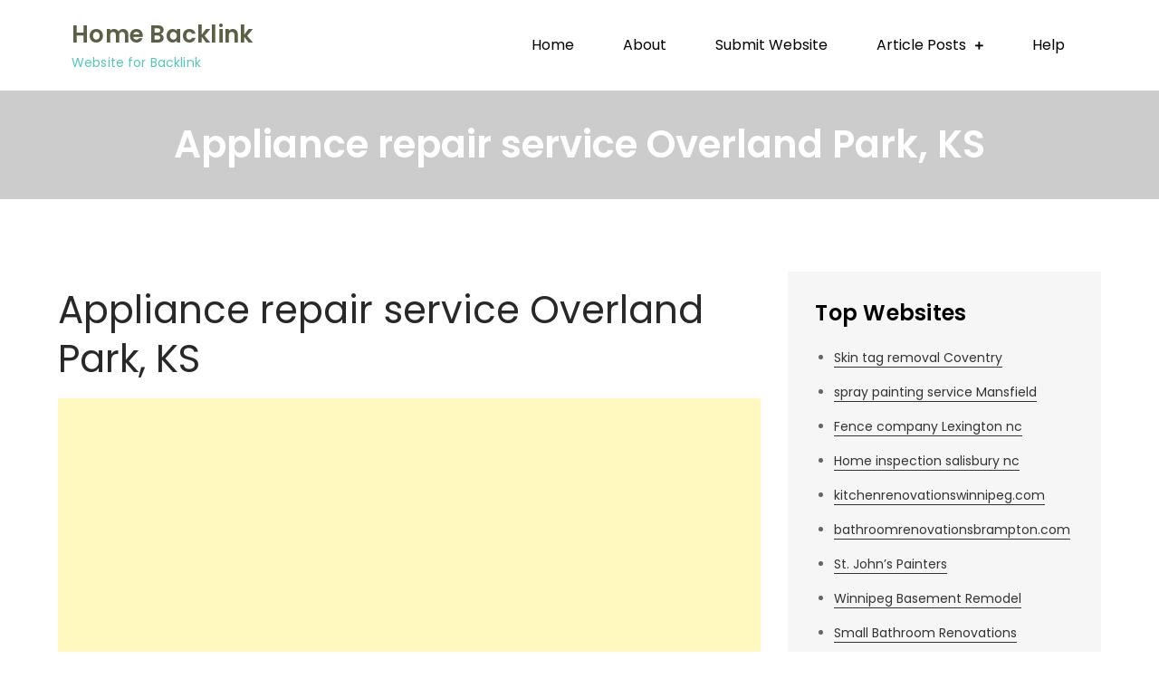

--- FILE ---
content_type: text/html; charset=utf-8
request_url: https://www.google.com/recaptcha/api2/aframe
body_size: -85
content:
<!DOCTYPE HTML><html><head><meta http-equiv="content-type" content="text/html; charset=UTF-8"></head><body><script nonce="uh5_WVfu5xWfgKLOSDHqwg">/** Anti-fraud and anti-abuse applications only. See google.com/recaptcha */ try{var clients={'sodar':'https://pagead2.googlesyndication.com/pagead/sodar?'};window.addEventListener("message",function(a){try{if(a.source===window.parent){var b=JSON.parse(a.data);var c=clients[b['id']];if(c){var d=document.createElement('img');d.src=c+b['params']+'&rc='+(localStorage.getItem("rc::a")?sessionStorage.getItem("rc::b"):"");window.document.body.appendChild(d);sessionStorage.setItem("rc::e",parseInt(sessionStorage.getItem("rc::e")||0)+1);localStorage.setItem("rc::h",'1768974378240');}}}catch(b){}});window.parent.postMessage("_grecaptcha_ready", "*");}catch(b){}</script></body></html>

--- FILE ---
content_type: text/css
request_url: https://homebacklink.com/wp-content/themes/homebacklink/style.css?ver=6.7.4
body_size: 932
content:
/*
Theme Name: Home Backlink
Template: magic-notes
Version: 1.0
Author:	Shashi
Theme URI: https://improvebusinessrank.com/
Author URI: https://shashidesign.com/
*/

/*Add your own styles here:*/
.entry-title a {
	color: #55c6bb;
}
button, input[type="button"], input[type="reset"], input[type="submit"] {
	background-color: #55c6bb;
}
#page-site-header {
	background-color: #fff;
	padding: 60px 0;
}
.weblinks-item {
	border: 2px dashed #ccc;
	box-sizing: border-box;
	padding: 10px 15px;
	margin-bottom: 15px;
}
.weblinks-item .entry-header {
	display: flex;
	justify-content: space-between;
}
.weblinks-item .entry-title {
	margin: 0 0 5px;
	position: relative;
	font-size: 20px;
	padding-bottom: 3px;
}
.weblinks-item .entry-content {
	line-height: normal;
	font-size: 13px;
	margin: 0 !important;
}
.weblinks-item .entry-title::after {
	content: '';
	width: 50px;
	height: 1px;
	position: absolute;
	left: 0;
	bottom: 0;
	background: #55c6bb;
}
.weblinks-item .entry-meta {
	font-size: 12px;
	color: #668c89;
}
.linkpostform label{
	display:block;
}
.linkpostform input[type="text"], .linkpostform input[type="email"] {
	width: 100%;
}
.loading_ani {
	text-align: center;
	display: none;
}
.noticemsg {
	border: 2px dashed #55c6bb;
	padding: 5px 10px;
	line-height: normal;
	background: #55c6bb1a;
	font-size: 15px;
}
.sucmsg {
	text-align: center;
	font-weight: 600;
	color: green;
}
.errormsg {
	text-align: center;
	color: red;
}

.spnslinks {
	border: 2px #9ac1be dashed;
	margin-bottom: 20px;
	padding: 10px;
}
.spnslinks ul {
	margin: 0;
	padding: 0;
	list-style: none;
}
.spnslinks ul li {
	display: inline-block;
	padding: 0 2px;
}
.blog-posts-wrapper .post-item {
	box-shadow: 0 0px 5px rgba(0, 0, 0, 0.15);
	border: 2px #ccc dashed;
}
.blog-posts-wrapper .post-item .entry-container {
	padding: 15px;
	text-align: left;
}
.article_main .entry-header {
	display: flex;
	justify-content: space-between;
}
.article_date {
	font-size: 12px;
}
.article-content {
	max-height: 147px;
	overflow: hidden;
}
.readarticle_btn {
	color: #55c6bb; outline:none!important;
	border-bottom: 1px #55c6bb solid;
}

.menu-toggle span::before, .menu-toggle span::after, .menu-toggle span {
	background: #55c6bb;
}

.main-navigation ul.nav-menu .current_page_item > a, .main-navigation ul.nav-menu .current-menu-item > a, .main-navigation ul.nav-menu .current_page_ancestor > a, .main-navigation ul.nav-menu .current-menu-ancestor > a, .main-navigation ul.nav-menu > li:hover > a, .main-navigation ul.nav-menu > li.focus > a {
	color: #55c6bb;
}
.site-description {
	color: #55c6bb;
}


.footer_menu {
  text-align: center;
}
.footer_menu li {
  display: inline-block;
}
.footer_menu li a {
  display: block;
  padding: 4px 12px;
}
.footer_menu li a:hover {
  color: #55c6bb !important;
}

.footeradd{text-align:center; max-width:90%; margin:0 auto;}


@media(max-width:767px){
	.weblinks-item .entry-header {
	display: block;
}
.weblinks-item {
	border-width: 0 0 1px 0;
	padding: 0 0 20px;
}
.section-gap {
	padding: 20px 0;
}
#secondary .widget {
	padding: 15px;
}
.wrapper {
	width: 95%;
}
input[type="text"], input[type="email"], input[type="url"], input[type="password"], input[type="search"], input[type="number"], input[type="tel"], input[type="range"], input[type="date"], input[type="month"], input[type="week"], input[type="time"], input[type="datetime"], input[type="datetime-local"], input[type="color"], textarea {
	width: 100%;
}




}



--- FILE ---
content_type: application/javascript
request_url: https://homebacklink.com/wp-content/plugins/simple-goto-top-button/assets/js/sgtb_c2tw.js?ver=6.7.4
body_size: 53
content:
jQuery(document).ready(function(){


jQuery(window).scroll(function(){
  scroll = jQuery(window).scrollTop();
  if (scroll >= 150) jQuery('.sgtbhot-yes').addClass('sgtbvis');
  else jQuery('.sgtbhot-yes').removeClass('sgtbvis');
});

jQuery(document).on('click', '.sgtb_btn', function(){
    jQuery('html, body').animate({ scrollTop: 0 }, 'slow');
});

})

